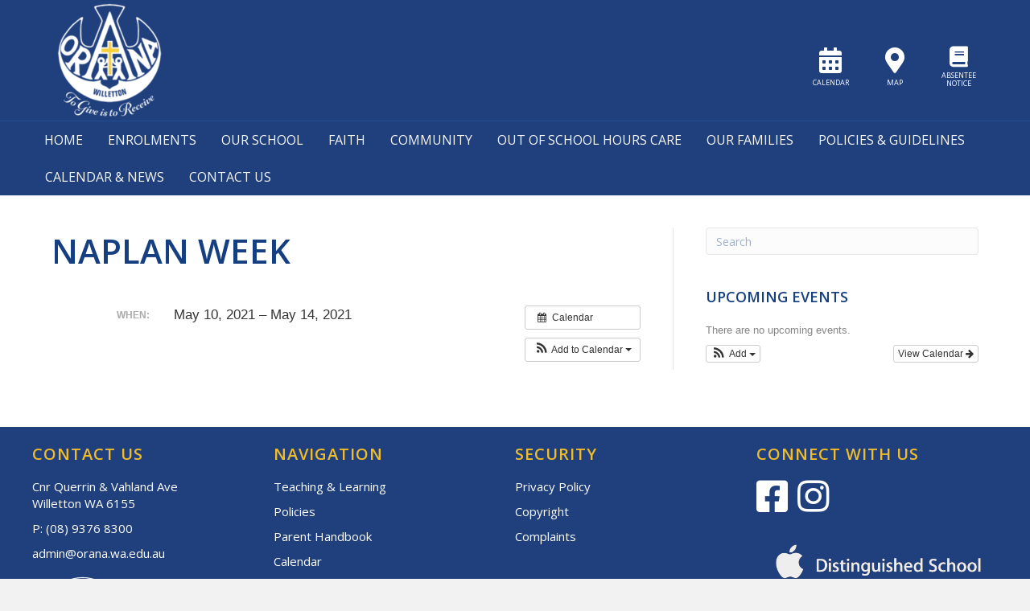

--- FILE ---
content_type: text/html; charset=UTF-8
request_url: https://www.orana.wa.edu.au/event/naplan-week/
body_size: 12800
content:
<!DOCTYPE html>
<html lang="en-AU">
<head>
<meta charset="UTF-8" />
<script>
var gform;gform||(document.addEventListener("gform_main_scripts_loaded",function(){gform.scriptsLoaded=!0}),document.addEventListener("gform/theme/scripts_loaded",function(){gform.themeScriptsLoaded=!0}),window.addEventListener("DOMContentLoaded",function(){gform.domLoaded=!0}),gform={domLoaded:!1,scriptsLoaded:!1,themeScriptsLoaded:!1,isFormEditor:()=>"function"==typeof InitializeEditor,callIfLoaded:function(o){return!(!gform.domLoaded||!gform.scriptsLoaded||!gform.themeScriptsLoaded&&!gform.isFormEditor()||(gform.isFormEditor()&&console.warn("The use of gform.initializeOnLoaded() is deprecated in the form editor context and will be removed in Gravity Forms 3.1."),o(),0))},initializeOnLoaded:function(o){gform.callIfLoaded(o)||(document.addEventListener("gform_main_scripts_loaded",()=>{gform.scriptsLoaded=!0,gform.callIfLoaded(o)}),document.addEventListener("gform/theme/scripts_loaded",()=>{gform.themeScriptsLoaded=!0,gform.callIfLoaded(o)}),window.addEventListener("DOMContentLoaded",()=>{gform.domLoaded=!0,gform.callIfLoaded(o)}))},hooks:{action:{},filter:{}},addAction:function(o,r,e,t){gform.addHook("action",o,r,e,t)},addFilter:function(o,r,e,t){gform.addHook("filter",o,r,e,t)},doAction:function(o){gform.doHook("action",o,arguments)},applyFilters:function(o){return gform.doHook("filter",o,arguments)},removeAction:function(o,r){gform.removeHook("action",o,r)},removeFilter:function(o,r,e){gform.removeHook("filter",o,r,e)},addHook:function(o,r,e,t,n){null==gform.hooks[o][r]&&(gform.hooks[o][r]=[]);var d=gform.hooks[o][r];null==n&&(n=r+"_"+d.length),gform.hooks[o][r].push({tag:n,callable:e,priority:t=null==t?10:t})},doHook:function(r,o,e){var t;if(e=Array.prototype.slice.call(e,1),null!=gform.hooks[r][o]&&((o=gform.hooks[r][o]).sort(function(o,r){return o.priority-r.priority}),o.forEach(function(o){"function"!=typeof(t=o.callable)&&(t=window[t]),"action"==r?t.apply(null,e):e[0]=t.apply(null,e)})),"filter"==r)return e[0]},removeHook:function(o,r,t,n){var e;null!=gform.hooks[o][r]&&(e=(e=gform.hooks[o][r]).filter(function(o,r,e){return!!(null!=n&&n!=o.tag||null!=t&&t!=o.priority)}),gform.hooks[o][r]=e)}});
</script>

<meta name='viewport' content='width=device-width, initial-scale=1.0' />
<meta http-equiv='X-UA-Compatible' content='IE=edge' />
<link rel="profile" href="https://gmpg.org/xfn/11" />
<title>NAPLAN WEEK &#8211; Orana CPS</title>
<meta name='robots' content='max-image-preview:large' />
<link rel='dns-prefetch' href='//fonts.googleapis.com' />
<link href='https://fonts.gstatic.com' crossorigin rel='preconnect' />
<link rel="alternate" type="application/rss+xml" title="Orana CPS &raquo; Feed" href="https://www.orana.wa.edu.au/feed/" />
<link rel="alternate" type="application/rss+xml" title="Orana CPS &raquo; Comments Feed" href="https://www.orana.wa.edu.au/comments/feed/" />
<link rel="alternate" title="oEmbed (JSON)" type="application/json+oembed" href="https://www.orana.wa.edu.au/wp-json/oembed/1.0/embed?url=https%3A%2F%2Fwww.orana.wa.edu.au%2Fevent%2Fnaplan-week%2F" />
<link rel="alternate" title="oEmbed (XML)" type="text/xml+oembed" href="https://www.orana.wa.edu.au/wp-json/oembed/1.0/embed?url=https%3A%2F%2Fwww.orana.wa.edu.au%2Fevent%2Fnaplan-week%2F&#038;format=xml" />
<link rel="preload" href="https://www.orana.wa.edu.au/wp-content/plugins/bb-plugin/fonts/fontawesome/5.15.4/webfonts/fa-solid-900.woff2" as="font" type="font/woff2" crossorigin="anonymous">
<style id='wp-img-auto-sizes-contain-inline-css'>
img:is([sizes=auto i],[sizes^="auto," i]){contain-intrinsic-size:3000px 1500px}
/*# sourceURL=wp-img-auto-sizes-contain-inline-css */
</style>
<link rel='stylesheet' id='ai1ec_style-css' href='//www.orana.wa.edu.au/wp-content/plugins/all-in-one-event-calendar/public/themes-ai1ec/vortex/css/ai1ec_parsed_css.css?ver=3.0.0' media='all' />
<style id='wp-emoji-styles-inline-css'>

	img.wp-smiley, img.emoji {
		display: inline !important;
		border: none !important;
		box-shadow: none !important;
		height: 1em !important;
		width: 1em !important;
		margin: 0 0.07em !important;
		vertical-align: -0.1em !important;
		background: none !important;
		padding: 0 !important;
	}
/*# sourceURL=wp-emoji-styles-inline-css */
</style>
<link rel='stylesheet' id='wp-block-library-css' href='https://www.orana.wa.edu.au/wp-includes/css/dist/block-library/style.min.css?ver=6.9' media='all' />
<style id='global-styles-inline-css'>
:root{--wp--preset--aspect-ratio--square: 1;--wp--preset--aspect-ratio--4-3: 4/3;--wp--preset--aspect-ratio--3-4: 3/4;--wp--preset--aspect-ratio--3-2: 3/2;--wp--preset--aspect-ratio--2-3: 2/3;--wp--preset--aspect-ratio--16-9: 16/9;--wp--preset--aspect-ratio--9-16: 9/16;--wp--preset--color--black: #000000;--wp--preset--color--cyan-bluish-gray: #abb8c3;--wp--preset--color--white: #ffffff;--wp--preset--color--pale-pink: #f78da7;--wp--preset--color--vivid-red: #cf2e2e;--wp--preset--color--luminous-vivid-orange: #ff6900;--wp--preset--color--luminous-vivid-amber: #fcb900;--wp--preset--color--light-green-cyan: #7bdcb5;--wp--preset--color--vivid-green-cyan: #00d084;--wp--preset--color--pale-cyan-blue: #8ed1fc;--wp--preset--color--vivid-cyan-blue: #0693e3;--wp--preset--color--vivid-purple: #9b51e0;--wp--preset--color--fl-heading-text: #153f80;--wp--preset--color--fl-body-bg: #f2f2f2;--wp--preset--color--fl-body-text: #153f80;--wp--preset--color--fl-accent: #427cc9;--wp--preset--color--fl-accent-hover: #f2bc28;--wp--preset--color--fl-topbar-bg: #ffffff;--wp--preset--color--fl-topbar-text: #000000;--wp--preset--color--fl-topbar-link: #428bca;--wp--preset--color--fl-topbar-hover: #428bca;--wp--preset--color--fl-header-bg: #20407d;--wp--preset--color--fl-header-text: #ffffff;--wp--preset--color--fl-header-link: #427cc9;--wp--preset--color--fl-header-hover: #f2bc28;--wp--preset--color--fl-nav-bg: #153f80;--wp--preset--color--fl-nav-link: #ffffff;--wp--preset--color--fl-nav-hover: #f2bc28;--wp--preset--color--fl-content-bg: #ffffff;--wp--preset--color--fl-footer-widgets-bg: #ffffff;--wp--preset--color--fl-footer-widgets-text: #000000;--wp--preset--color--fl-footer-widgets-link: #428bca;--wp--preset--color--fl-footer-widgets-hover: #428bca;--wp--preset--color--fl-footer-bg: #153f80;--wp--preset--color--fl-footer-text: #ffffff;--wp--preset--color--fl-footer-link: #428bca;--wp--preset--color--fl-footer-hover: #428bca;--wp--preset--gradient--vivid-cyan-blue-to-vivid-purple: linear-gradient(135deg,rgb(6,147,227) 0%,rgb(155,81,224) 100%);--wp--preset--gradient--light-green-cyan-to-vivid-green-cyan: linear-gradient(135deg,rgb(122,220,180) 0%,rgb(0,208,130) 100%);--wp--preset--gradient--luminous-vivid-amber-to-luminous-vivid-orange: linear-gradient(135deg,rgb(252,185,0) 0%,rgb(255,105,0) 100%);--wp--preset--gradient--luminous-vivid-orange-to-vivid-red: linear-gradient(135deg,rgb(255,105,0) 0%,rgb(207,46,46) 100%);--wp--preset--gradient--very-light-gray-to-cyan-bluish-gray: linear-gradient(135deg,rgb(238,238,238) 0%,rgb(169,184,195) 100%);--wp--preset--gradient--cool-to-warm-spectrum: linear-gradient(135deg,rgb(74,234,220) 0%,rgb(151,120,209) 20%,rgb(207,42,186) 40%,rgb(238,44,130) 60%,rgb(251,105,98) 80%,rgb(254,248,76) 100%);--wp--preset--gradient--blush-light-purple: linear-gradient(135deg,rgb(255,206,236) 0%,rgb(152,150,240) 100%);--wp--preset--gradient--blush-bordeaux: linear-gradient(135deg,rgb(254,205,165) 0%,rgb(254,45,45) 50%,rgb(107,0,62) 100%);--wp--preset--gradient--luminous-dusk: linear-gradient(135deg,rgb(255,203,112) 0%,rgb(199,81,192) 50%,rgb(65,88,208) 100%);--wp--preset--gradient--pale-ocean: linear-gradient(135deg,rgb(255,245,203) 0%,rgb(182,227,212) 50%,rgb(51,167,181) 100%);--wp--preset--gradient--electric-grass: linear-gradient(135deg,rgb(202,248,128) 0%,rgb(113,206,126) 100%);--wp--preset--gradient--midnight: linear-gradient(135deg,rgb(2,3,129) 0%,rgb(40,116,252) 100%);--wp--preset--font-size--small: 13px;--wp--preset--font-size--medium: 20px;--wp--preset--font-size--large: 36px;--wp--preset--font-size--x-large: 42px;--wp--preset--spacing--20: 0.44rem;--wp--preset--spacing--30: 0.67rem;--wp--preset--spacing--40: 1rem;--wp--preset--spacing--50: 1.5rem;--wp--preset--spacing--60: 2.25rem;--wp--preset--spacing--70: 3.38rem;--wp--preset--spacing--80: 5.06rem;--wp--preset--shadow--natural: 6px 6px 9px rgba(0, 0, 0, 0.2);--wp--preset--shadow--deep: 12px 12px 50px rgba(0, 0, 0, 0.4);--wp--preset--shadow--sharp: 6px 6px 0px rgba(0, 0, 0, 0.2);--wp--preset--shadow--outlined: 6px 6px 0px -3px rgb(255, 255, 255), 6px 6px rgb(0, 0, 0);--wp--preset--shadow--crisp: 6px 6px 0px rgb(0, 0, 0);}:where(.is-layout-flex){gap: 0.5em;}:where(.is-layout-grid){gap: 0.5em;}body .is-layout-flex{display: flex;}.is-layout-flex{flex-wrap: wrap;align-items: center;}.is-layout-flex > :is(*, div){margin: 0;}body .is-layout-grid{display: grid;}.is-layout-grid > :is(*, div){margin: 0;}:where(.wp-block-columns.is-layout-flex){gap: 2em;}:where(.wp-block-columns.is-layout-grid){gap: 2em;}:where(.wp-block-post-template.is-layout-flex){gap: 1.25em;}:where(.wp-block-post-template.is-layout-grid){gap: 1.25em;}.has-black-color{color: var(--wp--preset--color--black) !important;}.has-cyan-bluish-gray-color{color: var(--wp--preset--color--cyan-bluish-gray) !important;}.has-white-color{color: var(--wp--preset--color--white) !important;}.has-pale-pink-color{color: var(--wp--preset--color--pale-pink) !important;}.has-vivid-red-color{color: var(--wp--preset--color--vivid-red) !important;}.has-luminous-vivid-orange-color{color: var(--wp--preset--color--luminous-vivid-orange) !important;}.has-luminous-vivid-amber-color{color: var(--wp--preset--color--luminous-vivid-amber) !important;}.has-light-green-cyan-color{color: var(--wp--preset--color--light-green-cyan) !important;}.has-vivid-green-cyan-color{color: var(--wp--preset--color--vivid-green-cyan) !important;}.has-pale-cyan-blue-color{color: var(--wp--preset--color--pale-cyan-blue) !important;}.has-vivid-cyan-blue-color{color: var(--wp--preset--color--vivid-cyan-blue) !important;}.has-vivid-purple-color{color: var(--wp--preset--color--vivid-purple) !important;}.has-black-background-color{background-color: var(--wp--preset--color--black) !important;}.has-cyan-bluish-gray-background-color{background-color: var(--wp--preset--color--cyan-bluish-gray) !important;}.has-white-background-color{background-color: var(--wp--preset--color--white) !important;}.has-pale-pink-background-color{background-color: var(--wp--preset--color--pale-pink) !important;}.has-vivid-red-background-color{background-color: var(--wp--preset--color--vivid-red) !important;}.has-luminous-vivid-orange-background-color{background-color: var(--wp--preset--color--luminous-vivid-orange) !important;}.has-luminous-vivid-amber-background-color{background-color: var(--wp--preset--color--luminous-vivid-amber) !important;}.has-light-green-cyan-background-color{background-color: var(--wp--preset--color--light-green-cyan) !important;}.has-vivid-green-cyan-background-color{background-color: var(--wp--preset--color--vivid-green-cyan) !important;}.has-pale-cyan-blue-background-color{background-color: var(--wp--preset--color--pale-cyan-blue) !important;}.has-vivid-cyan-blue-background-color{background-color: var(--wp--preset--color--vivid-cyan-blue) !important;}.has-vivid-purple-background-color{background-color: var(--wp--preset--color--vivid-purple) !important;}.has-black-border-color{border-color: var(--wp--preset--color--black) !important;}.has-cyan-bluish-gray-border-color{border-color: var(--wp--preset--color--cyan-bluish-gray) !important;}.has-white-border-color{border-color: var(--wp--preset--color--white) !important;}.has-pale-pink-border-color{border-color: var(--wp--preset--color--pale-pink) !important;}.has-vivid-red-border-color{border-color: var(--wp--preset--color--vivid-red) !important;}.has-luminous-vivid-orange-border-color{border-color: var(--wp--preset--color--luminous-vivid-orange) !important;}.has-luminous-vivid-amber-border-color{border-color: var(--wp--preset--color--luminous-vivid-amber) !important;}.has-light-green-cyan-border-color{border-color: var(--wp--preset--color--light-green-cyan) !important;}.has-vivid-green-cyan-border-color{border-color: var(--wp--preset--color--vivid-green-cyan) !important;}.has-pale-cyan-blue-border-color{border-color: var(--wp--preset--color--pale-cyan-blue) !important;}.has-vivid-cyan-blue-border-color{border-color: var(--wp--preset--color--vivid-cyan-blue) !important;}.has-vivid-purple-border-color{border-color: var(--wp--preset--color--vivid-purple) !important;}.has-vivid-cyan-blue-to-vivid-purple-gradient-background{background: var(--wp--preset--gradient--vivid-cyan-blue-to-vivid-purple) !important;}.has-light-green-cyan-to-vivid-green-cyan-gradient-background{background: var(--wp--preset--gradient--light-green-cyan-to-vivid-green-cyan) !important;}.has-luminous-vivid-amber-to-luminous-vivid-orange-gradient-background{background: var(--wp--preset--gradient--luminous-vivid-amber-to-luminous-vivid-orange) !important;}.has-luminous-vivid-orange-to-vivid-red-gradient-background{background: var(--wp--preset--gradient--luminous-vivid-orange-to-vivid-red) !important;}.has-very-light-gray-to-cyan-bluish-gray-gradient-background{background: var(--wp--preset--gradient--very-light-gray-to-cyan-bluish-gray) !important;}.has-cool-to-warm-spectrum-gradient-background{background: var(--wp--preset--gradient--cool-to-warm-spectrum) !important;}.has-blush-light-purple-gradient-background{background: var(--wp--preset--gradient--blush-light-purple) !important;}.has-blush-bordeaux-gradient-background{background: var(--wp--preset--gradient--blush-bordeaux) !important;}.has-luminous-dusk-gradient-background{background: var(--wp--preset--gradient--luminous-dusk) !important;}.has-pale-ocean-gradient-background{background: var(--wp--preset--gradient--pale-ocean) !important;}.has-electric-grass-gradient-background{background: var(--wp--preset--gradient--electric-grass) !important;}.has-midnight-gradient-background{background: var(--wp--preset--gradient--midnight) !important;}.has-small-font-size{font-size: var(--wp--preset--font-size--small) !important;}.has-medium-font-size{font-size: var(--wp--preset--font-size--medium) !important;}.has-large-font-size{font-size: var(--wp--preset--font-size--large) !important;}.has-x-large-font-size{font-size: var(--wp--preset--font-size--x-large) !important;}
/*# sourceURL=global-styles-inline-css */
</style>

<style id='classic-theme-styles-inline-css'>
/*! This file is auto-generated */
.wp-block-button__link{color:#fff;background-color:#32373c;border-radius:9999px;box-shadow:none;text-decoration:none;padding:calc(.667em + 2px) calc(1.333em + 2px);font-size:1.125em}.wp-block-file__button{background:#32373c;color:#fff;text-decoration:none}
/*# sourceURL=/wp-includes/css/classic-themes.min.css */
</style>
<link rel='stylesheet' id='font-awesome-5-css' href='https://www.orana.wa.edu.au/wp-content/plugins/bb-plugin/fonts/fontawesome/5.15.4/css/all.min.css?ver=2.9.4' media='all' />
<link rel='stylesheet' id='fl-builder-layout-bundle-143e456612b411aad0e2cc7adc918bfc-css' href='https://www.orana.wa.edu.au/wp-content/uploads/bb-plugin/cache/143e456612b411aad0e2cc7adc918bfc-layout-bundle.css?ver=2.9.4-1.5.2.1' media='all' />
<link rel='stylesheet' id='font-awesome-css' href='https://www.orana.wa.edu.au/wp-content/plugins/bb-plugin/fonts/fontawesome/5.15.4/css/v4-shims.min.css?ver=2.9.4' media='all' />
<link rel='stylesheet' id='jquery-magnificpopup-css' href='https://www.orana.wa.edu.au/wp-content/plugins/bb-plugin/css/jquery.magnificpopup.min.css?ver=2.9.4' media='all' />
<link rel='stylesheet' id='bootstrap-css' href='https://www.orana.wa.edu.au/wp-content/themes/bb-theme/css/bootstrap.min.css?ver=1.7.18.1' media='all' />
<link rel='stylesheet' id='fl-automator-skin-css' href='https://www.orana.wa.edu.au/wp-content/uploads/bb-theme/skin-68ad07608f9b1.css?ver=1.7.18.1' media='all' />
<link rel='stylesheet' id='pp-animate-css' href='https://www.orana.wa.edu.au/wp-content/plugins/bbpowerpack/assets/css/animate.min.css?ver=3.5.1' media='all' />
<link rel='stylesheet' id='fl-builder-google-fonts-eb3b9cd1a8c3a9363c1aeb8687575e6c-css' href='//fonts.googleapis.com/css?family=Open+Sans%3A300%2C400%2C700%2C600%2C400&#038;ver=6.9' media='all' />
<script src="https://www.orana.wa.edu.au/?ai1ec_render_js=event.js&amp;is_backend=false&amp;ver=3.0.0" id="ai1ec_requirejs-js"></script>
<script src="https://www.orana.wa.edu.au/wp-includes/js/jquery/jquery.min.js?ver=3.7.1" id="jquery-core-js"></script>
<script src="https://www.orana.wa.edu.au/wp-includes/js/jquery/jquery-migrate.min.js?ver=3.4.1" id="jquery-migrate-js"></script>
<link rel="https://api.w.org/" href="https://www.orana.wa.edu.au/wp-json/" /><link rel="EditURI" type="application/rsd+xml" title="RSD" href="https://www.orana.wa.edu.au/xmlrpc.php?rsd" />
<meta name="generator" content="WordPress 6.9" />
<link rel="canonical" href="https://www.orana.wa.edu.au/event/naplan-week/" />
<link rel='shortlink' href='https://www.orana.wa.edu.au/?p=2468' />
<meta property="og:url" content="https://www.orana.wa.edu.au/event/naplan-week/" />
<meta property="og:title" content="NAPLAN WEEK (2021-05-10)" />
<meta property="og:type" content="article" />
<meta property="og:description" content="" />
<meta property="og:image" content="" />
<meta name="twitter:card" content="summary" />
<meta name="twitter:title" content="NAPLAN WEEK (2021-05-10)" />
<meta name="twitter:description" content="No data" />
<meta name="twitter:image" content="" />
		<script>
			var bb_powerpack = {
				version: '2.40.10',
				getAjaxUrl: function() { return atob( 'aHR0cHM6Ly93d3cub3JhbmEud2EuZWR1LmF1L3dwLWFkbWluL2FkbWluLWFqYXgucGhw' ); },
				callback: function() {},
				mapMarkerData: {},
				post_id: '2468',
				search_term: '',
				current_page: 'https://www.orana.wa.edu.au/event/naplan-week/',
				conditionals: {
					is_front_page: false,
					is_home: false,
					is_archive: false,
					current_post_type: '',
					is_tax: false,
										is_author: false,
					current_author: false,
					is_search: false,
									}
			};
		</script>
		<link rel="icon" href="https://www.orana.wa.edu.au/wp-content/uploads/2020/01/cropped-orana-fav-32x32.jpg" sizes="32x32" />
<link rel="icon" href="https://www.orana.wa.edu.au/wp-content/uploads/2020/01/cropped-orana-fav-192x192.jpg" sizes="192x192" />
<link rel="apple-touch-icon" href="https://www.orana.wa.edu.au/wp-content/uploads/2020/01/cropped-orana-fav-180x180.jpg" />
<meta name="msapplication-TileImage" content="https://www.orana.wa.edu.au/wp-content/uploads/2020/01/cropped-orana-fav-270x270.jpg" />
		<style id="wp-custom-css">
			

/*
CSS Migrated from BB theme:
*/

.fl-node-58d367c1774ec > .fl-row-content-wrap::after {
    background-attachment: scroll;
    background-clip: border-box;
    background-color: transparent !important;
    background-image: linear-gradient(-90deg, rgba(225, 255, 255, 0) 0%, rgba(225, 255, 255, 0) 64.96%, rgba(0, 0, 0, 0.5) 65%, rgba(0, 0, 0, 0.5) 100%);
    background-origin: padding-box;
    background-position: 0 0;
    background-repeat: repeat;
    background-size: auto auto;
}

.page-id-2039 .fl-tabs-panels a {color:#ffffff;}

.page-id-2039 fl-tabs-panels a:hover {color:#f2bc28 !important;}

@media screen and (min-width: 1200px) {
	.fl-node-58d367c1774ec > .fl-row-content-wrap::after {
    background-attachment: scroll;
    background-clip: border-box;
    background-color: transparent !important;
    background-image: linear-gradient(-90deg, rgba(225, 255, 255, 0) 0%, rgba(225, 255, 255, 0) 57.96%, rgba(0, 0, 0, 0.5) 58%, rgba(0, 0, 0, 0.5) 100%);
    background-origin: padding-box;
    background-position: 0 0;
    background-repeat: repeat;
    background-size: auto auto;
	}
}



.home h3 {
    border-bottom: 1px solid #f2bc28;
    margin-bottom: 10px !important;
    padding-bottom: 6px !important;
}

.cta-block h3 {
    border-bottom: none;
    margin-bottom: 10px !important;
    padding-bottom: 6px !important;
}

.fl-node-5966f5802860a .menu a {
    padding: 15px;
}

.current-menu-item a, .current_page_ancestor a {
    border-bottom: 3px solid #f2bc28 !important;
	padding: 15px 15px 12px !important;
	color:#fff !important;
}

.sub-menu .current-menu-item a, .current_page_ancestor .current-menu-item a  {
    border-bottom: none !important;
    background: #224f96 !important;
	padding: 15px 15px 15px !important;
	color:#fff !important;
}

.current-menu-item ul li a, .current_page_ancestor ul li a {
	border-bottom: none !important;

}

.clear {clear:both;}

a[href$=".pdf"]:before {padding: 0px 15px 5px 15px;
margin: 0 5px 0 10px;
content: "";
background: url(https://www.orana.wa.edu.au/wp-content/uploads/2020/04/pdf.png) no-repeat
	/*PDF*/
}

.fl-menu .menu-item a[href$=".pdf"]:before {
    content: none; /*PDF*/
}
.ai1ec-cost {display:none;}

.mob-home {display:none;}

.ai1ec-allday .ai1ec-event-time {display:none;}

.ai1ec-allday-badge {display:none;}

.type-ai1ec_event .fl-post-meta-top {display:none;}

.type-ai1ec_event .fl-post-meta-bottom {display:none;}

.fl-page-nav-wrap .navbar-nav {
	letter-spacing:0.5px;
}

.fl-page-nav-wrap .navbar-nav > li > a:hover, .fl-page-nav-wrap .navbar-nav > li > a:focus {
    background: #f2bc28; color:#fff;}
    
    .fl-page-nav ul.sub-menu li a:hover, .fl-page-nav ul.sub-menu li a:focus {
     background: #f2bc28;color:#fff;
}

.fl-content table td, .fl-content table th {
    border: 1px solid #333;
    padding: 0.5em;
    text-align: left;
    vertical-align: top;
}

.fl-page-nav-bottom .fl-page-header-row .col-md-3, .fl-page-nav-bottom .fl-page-header-row .col-md-9 {
    display: table-cell;
    float: none;
    vertical-align: middle;
}

.header-icons-box img {
    background-color: #aaaaaa;
    padding: 5px;
}

.header-icons-box {
    width: 100%;
    padding: 0;
    text-align: right;
}
.right {
    float: right;
}

.header-icon-box {
    display: inline-block;
    width:76px;
    margin: .5%;
    text-align: center;
    position:relative;
    
}

.header-icon-box:before {
    content: "";
	display: block;
	padding-top: 100%;
}

.header-icon-box-inner {
	background:#e1e1e1;
}

.header-icon-box a {
    position:  absolute;
	top: 0;
	left: 0;
	bottom: 0;
	right: 0;
    background: none;
    color:#fff;
    padding: 6px;
}

.header-icon-box a:hover, .header-icon-box a:focus, .header-icon-box a:hover *, .header-icon-box a:focus *, .header-icon-box a.fa:hover, .header-icon-box a.fa:focus {
    background:#428bca;
    color:#fff;    
    text-decoration:none;
}

.header-icon-box-icon {
    display: block;
    font-size:32px;
}

.header-icon-box-icon-sm {
    display: block;
    font-size:26px;
}

.header-icon-box-text {
    font-size:9px;
    line-height:1.15em;
    text-transform:uppercase;
}

.header-text-main {
    font-size: 13px;
    text-align: left;
}

.header-text-box {
    width: 30%;
    padding: 0% 1%;
    margin: 1px 0;
}

.header-icon-box a, .header-icon-box a *, .header-icon-box a.fa {
    color: #ffffff;
}

.page-id-133 .timely {

	margin: 10px;}

.page-template .fl-post-header {display:none;}

@media (max-width: 1199px) {
    
    .fl-node-5966f4aa7c3da {width:0;}
    .fl-node-5966f4aa7c412 {width:48%;}
	.current-menu-item a, .current_page_ancestor a {
	    border-bottom: none !important;
		padding: 15px 15px 15px !important;
		color:#fff !important;
	}
}

@media (max-width: 980px) {
    

}


@media (max-width: 768px) {
    
    .home .mob-home {display:block; margin:10px 0 0 0;}
    
    .fl-page-nav-bottom .fl-page-header-row .col-md-3, .fl-page-nav-bottom .fl-page-header-row .col-md-9 {
    display:block;
    }
    
    .header-text-box {width: 100%;
    padding: 5px; text-align: center;}
    
    .header-icons-box {
    width: 100%;
	text-align: center;
    padding: 5px;
    }
    
	.fl-node-58d367c1774ec > .fl-row-content-wrap::after {
	    background-attachment: scroll;
	    background-clip: border-box;
	    background-color: transparent !important;
	    background-image: linear-gradient(-90deg, rgba(0, 0, 0, 0.5) 0%, rgba(0, 0, 0, 0.5) 99.96%, rgba(0, 0, 0, 0.5) 99.97%, rgba(0, 0, 0, 0.5) 100%);
	    background-origin: padding-box;
	    background-position: 0 0;
	    background-repeat: repeat;
	    background-size: auto auto;
	}


    .header-text-main {
    font-size: 14px;
    text-align: center;
    }
}
		</style>
		<link rel="stylesheet" href="https://www.orana.wa.edu.au/wp-content/themes/bb-theme-child/style.css" /></head>
<body data-rsssl=1 class="wp-singular ai1ec_event-template-default single single-ai1ec_event postid-2468 wp-theme-bb-theme wp-child-theme-bb-theme-child fl-builder-2-9-4 fl-themer-1-5-2-1 fl-theme-1-7-18-1 fl-no-js fl-theme-builder-part fl-theme-builder-part-global-header fl-theme-builder-header fl-theme-builder-header-header-nav fl-framework-bootstrap fl-preset-default fl-full-width" itemscope="itemscope" itemtype="https://schema.org/WebPage">
<a aria-label="Skip to content" class="fl-screen-reader-text" href="#fl-main-content">Skip to content</a><div class="fl-page">
	<div class="fl-builder-content fl-builder-content-528 fl-builder-global-templates-locked" data-post-id="528" data-type="part"><div class="fl-row fl-row-full-width fl-row-bg-color fl-node-5966f4aa7aed4 fl-row-default-height fl-row-align-center" data-node="5966f4aa7aed4">
	<div class="fl-row-content-wrap">
		<div class="uabb-row-separator uabb-top-row-separator" >
</div>
						<div class="fl-row-content fl-row-fixed-width fl-node-content">
		
<div class="fl-col-group fl-node-5966f4aa7c32a" data-node="5966f4aa7c32a">
			<div class="fl-col fl-node-5966f4aa7c3a1 fl-col-bg-color fl-col-small" data-node="5966f4aa7c3a1">
	<div class="fl-col-content fl-node-content"><div class="fl-module fl-module-photo fl-node-5966f4b10c59b" data-node="5966f4b10c59b">
	<div class="fl-module-content fl-node-content">
		<div class="fl-photo fl-photo-align-center" itemscope itemtype="https://schema.org/ImageObject">
	<div class="fl-photo-content fl-photo-img-png">
				<a href="https://www.orana.wa.edu.au" target="_self" itemprop="url">
				<img loading="lazy" decoding="async" class="fl-photo-img wp-image-3504 size-thumbnail" src="https://www.orana.wa.edu.au/wp-content/uploads/2017/07/orana-logo-new-150x150.png" alt="orana-logo-new" itemprop="image" height="150" width="150" title="orana-logo-new"  />
				</a>
					</div>
	</div>
	</div>
</div>
</div>
</div>
			<div class="fl-col fl-node-5966f4aa7c3da fl-col-bg-color fl-col-small" data-node="5966f4aa7c3da">
	<div class="fl-col-content fl-node-content"></div>
</div>
			<div class="fl-col fl-node-5966f4aa7c412 fl-col-bg-color fl-col-small" data-node="5966f4aa7c412">
	<div class="fl-col-content fl-node-content"><div class="fl-module fl-module-html fl-node-5966f5015046e" data-node="5966f5015046e">
	<div class="fl-module-content fl-node-content">
		<div class="fl-html">
	<div class="header-icons-box right">
<div class="header-icon-box"><div class="header-icon-box-inner"><a href="https://www.orana.wa.edu.au/calendar/"><div class="header-icon-box-icon"><i class="fa fa-calendar" aria-hidden="true"></i></div><div class="header-icon-box-text">Calendar</div></a></div></div><div class="header-icon-box"><div class="header-icon-box-inner"><a href="https://www.orana.wa.edu.au/contact/"><div class="header-icon-box-icon"><i class="fa fa-map-marker" aria-hidden="true"></i></div><div class="header-icon-box-text">MAP</div></a></div></div><div class="header-icon-box"><div class="header-icon-box-inner"><a href="https://www.orana.wa.edu.au/forms/"><div class="header-icon-box-icon-sm"><i class="fa fa-book" aria-hidden="true"></i></div><div class="header-icon-box-text">Absentee Notice</div></a></div></div></div></div>
	</div>
</div>
</div>
</div>
	</div>
		</div>
	</div>
</div>
</div><div class="uabb-js-breakpoint" style="display: none;"></div><header class="fl-builder-content fl-builder-content-531 fl-builder-global-templates-locked" data-post-id="531" data-type="header" data-sticky="1" data-sticky-on="" data-sticky-breakpoint="medium" data-shrink="0" data-overlay="0" data-overlay-bg="transparent" data-shrink-image-height="50px" role="banner" itemscope="itemscope" itemtype="http://schema.org/WPHeader"><div class="fl-row fl-row-full-width fl-row-bg-color fl-node-5966f580284f2 fl-row-default-height fl-row-align-center" data-node="5966f580284f2">
	<div class="fl-row-content-wrap">
		<div class="uabb-row-separator uabb-top-row-separator" >
</div>
						<div class="fl-row-content fl-row-fixed-width fl-node-content">
		
<div class="fl-col-group fl-node-5966f5802852f fl-col-group-equal-height fl-col-group-align-center fl-col-group-custom-width" data-node="5966f5802852f">
			<div class="fl-col fl-node-5966f5802859e fl-col-bg-color fl-col-small-custom-width" data-node="5966f5802859e">
	<div class="fl-col-content fl-node-content"><div class="fl-module fl-module-menu fl-node-5966f5802860a" data-node="5966f5802860a">
	<div class="fl-module-content fl-node-content">
		<div class="fl-menu fl-menu-responsive-toggle-mobile">
	<button class="fl-menu-mobile-toggle text"><span class="fl-menu-mobile-toggle-label" aria-label="Menu">Menu</span></button>	<div class="fl-clear"></div>
	<nav aria-label="Menu" itemscope="itemscope" itemtype="https://schema.org/SiteNavigationElement"><ul id="menu-main-menu" class="menu fl-menu-horizontal fl-toggle-none"><li id="menu-item-5449" class="menu-item menu-item-type-post_type menu-item-object-page menu-item-home"><a href="https://www.orana.wa.edu.au/">Home</a></li><li id="menu-item-5477" class="menu-item menu-item-type-custom menu-item-object-custom menu-item-has-children fl-has-submenu"><div class="fl-has-submenu-container"><a href="#">Enrolments</a><span class="fl-menu-toggle"></span></div><ul class="sub-menu">	<li id="menu-item-5500" class="menu-item menu-item-type-post_type menu-item-object-page"><a href="https://www.orana.wa.edu.au/application-process/">Application Process</a></li>	<li id="menu-item-5495" class="menu-item menu-item-type-post_type menu-item-object-page"><a href="https://www.orana.wa.edu.au/admissions/">Registration of Interest</a></li></ul></li><li id="menu-item-5471" class="menu-item menu-item-type-custom menu-item-object-custom menu-item-has-children fl-has-submenu"><div class="fl-has-submenu-container"><a href="#">Our School</a><span class="fl-menu-toggle"></span></div><ul class="sub-menu">	<li id="menu-item-5478" class="menu-item menu-item-type-post_type menu-item-object-page"><a href="https://www.orana.wa.edu.au/our-school-values/">Our School Values</a></li>	<li id="menu-item-5463" class="menu-item menu-item-type-post_type menu-item-object-page"><a href="https://www.orana.wa.edu.au/our-staff/">Our Staff</a></li>	<li id="menu-item-5481" class="menu-item menu-item-type-custom menu-item-object-custom menu-item-has-children fl-has-submenu"><div class="fl-has-submenu-container"><a href="#">Education at Orana</a><span class="fl-menu-toggle"></span></div><ul class="sub-menu">		<li id="menu-item-5479" class="menu-item menu-item-type-post_type menu-item-object-page"><a href="https://www.orana.wa.edu.au/achievement-standards-school-curriculum-and-standards-authority-scsa/">Achievement Standards – School Curriculum and Standards Authority (SCSA)</a></li>		<li id="menu-item-5480" class="menu-item menu-item-type-post_type menu-item-object-page"><a href="https://www.orana.wa.edu.au/orana-education-overview/">Orana Education Overview</a></li></ul></li>	<li id="menu-item-5489" class="menu-item menu-item-type-custom menu-item-object-custom menu-item-has-children fl-has-submenu"><div class="fl-has-submenu-container"><a href="#">Early Childhood</a><span class="fl-menu-toggle"></span></div><ul class="sub-menu">		<li id="menu-item-5454" class="menu-item menu-item-type-post_type menu-item-object-page"><a href="https://www.orana.wa.edu.au/early-childhood-education/">Early Childhood</a></li>		<li id="menu-item-5482" class="menu-item menu-item-type-post_type menu-item-object-page"><a href="https://www.orana.wa.edu.au/pre-kindergarten/">Pre-Kindergarten</a></li>		<li id="menu-item-5457" class="menu-item menu-item-type-post_type menu-item-object-page"><a href="https://www.orana.wa.edu.au/kindergarten/">Kindergarten</a></li>		<li id="menu-item-5483" class="menu-item menu-item-type-post_type menu-item-object-page"><a href="https://www.orana.wa.edu.au/pre-primary/">Pre-Primary</a></li>		<li id="menu-item-5486" class="menu-item menu-item-type-post_type menu-item-object-page"><a href="https://www.orana.wa.edu.au/year-1/">Year 1</a></li>		<li id="menu-item-5487" class="menu-item menu-item-type-post_type menu-item-object-page"><a href="https://www.orana.wa.edu.au/year-2/">Year 2</a></li></ul></li>	<li id="menu-item-5490" class="menu-item menu-item-type-post_type menu-item-object-page"><a href="https://www.orana.wa.edu.au/learning-support/">Learning Support</a></li>	<li id="menu-item-5484" class="menu-item menu-item-type-post_type menu-item-object-page"><a href="https://www.orana.wa.edu.au/social-and-emotional-learning/">Social and Emotional Learning</a></li>	<li id="menu-item-5485" class="menu-item menu-item-type-post_type menu-item-object-page"><a href="https://www.orana.wa.edu.au/social-worker/">Social Worker</a></li>	<li id="menu-item-5493" class="menu-item menu-item-type-custom menu-item-object-custom menu-item-has-children fl-has-submenu"><div class="fl-has-submenu-container"><a href="#">Specialist Learning Areas</a><span class="fl-menu-toggle"></span></div><ul class="sub-menu">		<li id="menu-item-5453" class="menu-item menu-item-type-post_type menu-item-object-page"><a href="https://www.orana.wa.edu.au/digital-technologies/">Digital Technologies</a></li>		<li id="menu-item-5503" class="menu-item menu-item-type-post_type menu-item-object-page"><a href="https://www.orana.wa.edu.au/italian/">Languages – Auslan</a></li>		<li id="menu-item-5458" class="menu-item menu-item-type-post_type menu-item-object-page"><a href="https://www.orana.wa.edu.au/music/">Music</a></li>		<li id="menu-item-5469" class="menu-item menu-item-type-post_type menu-item-object-page"><a href="https://www.orana.wa.edu.au/physical-education/">Physical Education</a></li>		<li id="menu-item-5504" class="menu-item menu-item-type-post_type menu-item-object-page"><a href="https://www.orana.wa.edu.au/science/">Science</a></li></ul></li>	<li id="menu-item-5498" class="menu-item menu-item-type-post_type menu-item-object-page"><a href="https://www.orana.wa.edu.au/the-orana-library/">THE ORANA LIBRARY</a></li></ul></li><li id="menu-item-5472" class="menu-item menu-item-type-custom menu-item-object-custom menu-item-has-children fl-has-submenu"><div class="fl-has-submenu-container"><a href="#">Faith</a><span class="fl-menu-toggle"></span></div><ul class="sub-menu">	<li id="menu-item-5460" class="menu-item menu-item-type-post_type menu-item-object-page"><a href="https://www.orana.wa.edu.au/orana-school-prayer/">Orana School Prayer</a></li>	<li id="menu-item-5461" class="menu-item menu-item-type-post_type menu-item-object-page"><a href="https://www.orana.wa.edu.au/our-faith-story/">Our History</a></li>	<li id="menu-item-5462" class="menu-item menu-item-type-post_type menu-item-object-page"><a href="https://www.orana.wa.edu.au/our-school-values/">Our School Values</a></li>	<li id="menu-item-5501" class="menu-item menu-item-type-post_type menu-item-object-page"><a href="https://www.orana.wa.edu.au/sacramental-dates/">Sacramental Dates</a></li>	<li id="menu-item-5496" class="menu-item menu-item-type-post_type menu-item-object-page"><a href="https://www.orana.wa.edu.au/school-crest/">School Crest</a></li>	<li id="menu-item-5497" class="menu-item menu-item-type-post_type menu-item-object-page"><a href="https://www.orana.wa.edu.au/house-factions/">School Houses</a></li>	<li id="menu-item-5499" class="menu-item menu-item-type-post_type menu-item-object-page"><a href="https://www.orana.wa.edu.au/willetton-catholic-parish/">Willetton Catholic Parish</a></li></ul></li><li id="menu-item-5473" class="menu-item menu-item-type-custom menu-item-object-custom menu-item-has-children fl-has-submenu"><div class="fl-has-submenu-container"><a href="#">Community</a><span class="fl-menu-toggle"></span></div><ul class="sub-menu">	<li id="menu-item-5488" class="menu-item menu-item-type-post_type menu-item-object-page"><a href="https://www.orana.wa.edu.au/community/school-board/">School Advisory Council</a></li>	<li id="menu-item-5459" class="menu-item menu-item-type-post_type menu-item-object-page"><a href="https://www.orana.wa.edu.au/orana-pf/">Orana P&#038;F</a></li>	<li id="menu-item-5470" class="menu-item menu-item-type-post_type menu-item-object-page"><a href="https://www.orana.wa.edu.au/playgroup/">Playgroup</a></li></ul></li><li id="menu-item-5492" class="menu-item menu-item-type-post_type menu-item-object-page"><a href="https://www.orana.wa.edu.au/out-of-school-hours-care/">Out of School Hours Care</a></li><li id="menu-item-5474" class="menu-item menu-item-type-custom menu-item-object-custom menu-item-has-children fl-has-submenu"><div class="fl-has-submenu-container"><a href="#">Our Families</a><span class="fl-menu-toggle"></span></div><ul class="sub-menu">	<li id="menu-item-5508" class="menu-item menu-item-type-post_type menu-item-object-page"><a href="https://www.orana.wa.edu.au/forms/">Quick Links</a></li>	<li id="menu-item-5520" class="menu-item menu-item-type-post_type menu-item-object-page"><a href="https://www.orana.wa.edu.au/about-us/">About Us</a></li>	<li id="menu-item-5505" class="menu-item menu-item-type-post_type menu-item-object-page"><a href="https://www.orana.wa.edu.au/lunch-orders-monday-and-wednesday/">Lunch Orders – Monday, Wednesday and Friday</a></li>	<li id="menu-item-5506" class="menu-item menu-item-type-post_type menu-item-object-page"><a href="https://www.orana.wa.edu.au/medication/">Medication</a></li>	<li id="menu-item-5466" class="menu-item menu-item-type-post_type menu-item-object-page"><a href="https://www.orana.wa.edu.au/parent-handbook/">Parent Handbook</a></li>	<li id="menu-item-5507" class="menu-item menu-item-type-post_type menu-item-object-page"><a href="https://www.orana.wa.edu.au/parking-2/">Parking</a></li>	<li id="menu-item-5511" class="menu-item menu-item-type-post_type menu-item-object-page"><a href="https://www.orana.wa.edu.au/the-school-day/">The School Day</a></li>	<li id="menu-item-5509" class="menu-item menu-item-type-post_type menu-item-object-page"><a href="https://www.orana.wa.edu.au/school-fees-2/">School Fees</a></li>	<li id="menu-item-5510" class="menu-item menu-item-type-post_type menu-item-object-page"><a href="https://www.orana.wa.edu.au/term-dates/">Term Dates</a></li>	<li id="menu-item-5514" class="menu-item menu-item-type-post_type menu-item-object-page"><a href="https://www.orana.wa.edu.au/school-performance-data/">Annual Reporting For Catholic Schools</a></li></ul></li><li id="menu-item-5475" class="menu-item menu-item-type-custom menu-item-object-custom menu-item-has-children fl-has-submenu"><div class="fl-has-submenu-container"><a href="#">Policies &#038; Guidelines</a><span class="fl-menu-toggle"></span></div><ul class="sub-menu">	<li id="menu-item-5518" class="menu-item menu-item-type-post_type menu-item-object-page"><a href="https://www.orana.wa.edu.au/policies-2/">CEWA Policies</a></li>	<li id="menu-item-5515" class="menu-item menu-item-type-post_type menu-item-object-page"><a href="https://www.orana.wa.edu.au/child-safe-framework/">Child Safe Framework</a></li>	<li id="menu-item-5517" class="menu-item menu-item-type-post_type menu-item-object-page"><a href="https://www.orana.wa.edu.au/school-based-guidelines/">School Based Guidelines</a></li></ul></li><li id="menu-item-5476" class="menu-item menu-item-type-custom menu-item-object-custom menu-item-has-children fl-has-submenu"><div class="fl-has-submenu-container"><a href="#">Calendar &#038; News</a><span class="fl-menu-toggle"></span></div><ul class="sub-menu">	<li id="menu-item-5455" class="menu-item menu-item-type-post_type menu-item-object-page"><a href="https://www.orana.wa.edu.au/calendar/">Calendar</a></li>	<li id="menu-item-5519" class="menu-item menu-item-type-post_type menu-item-object-page"><a href="https://www.orana.wa.edu.au/newsletter-archive/">Newsletter Archive</a></li></ul></li><li id="menu-item-5452" class="menu-item menu-item-type-post_type menu-item-object-page"><a href="https://www.orana.wa.edu.au/contact/">Contact Us</a></li></ul></nav></div>
	</div>
</div>
</div>
</div>
	</div>
		</div>
	</div>
</div>
</header><div class="uabb-js-breakpoint" style="display: none;"></div>	<div id="fl-main-content" class="fl-page-content" itemprop="mainContentOfPage" role="main">

		
<div class="container">
	<div class="row">

		
		<div class="fl-content fl-content-left col-md-8">
			<article class="fl-post post-2468 ai1ec_event type-ai1ec_event status-publish hentry" id="fl-post-2468" itemscope itemtype="https://schema.org/BlogPosting">

	
	<header class="fl-post-header">
		<h1 class="fl-post-title" itemprop="headline">
			NAPLAN WEEK					</h1>
		<div class="fl-post-meta fl-post-meta-top"><span class="fl-post-date">March 30, 2021</span></div><meta itemscope itemprop="mainEntityOfPage" itemtype="https://schema.org/WebPage" itemid="https://www.orana.wa.edu.au/event/naplan-week/" content="NAPLAN WEEK" /><meta itemprop="datePublished" content="2021-03-30" /><meta itemprop="dateModified" content="2021-03-30" /><div itemprop="publisher" itemscope itemtype="https://schema.org/Organization"><meta itemprop="name" content="Orana CPS"><div itemprop="logo" itemscope itemtype="https://schema.org/ImageObject"><meta itemprop="url" content="https://www.orana.wa.edu.au/wp-content/uploads/2017/07/OranaLogo-600.png"></div></div><div itemscope itemprop="author" itemtype="https://schema.org/Person"><meta itemprop="url" content="https://www.orana.wa.edu.au/author/piksoul/" /><meta itemprop="name" content="piksoul" /></div><div itemprop="interactionStatistic" itemscope itemtype="https://schema.org/InteractionCounter"><meta itemprop="interactionType" content="https://schema.org/CommentAction" /><meta itemprop="userInteractionCount" content="0" /></div>	</header><!-- .fl-post-header -->

	
	
	<div class="fl-post-content clearfix" itemprop="text">
		<div class="timely ai1ec-single-event
	ai1ec-event-id-2468
	ai1ec-event-instance-id-1328
	ai1ec-multiday	ai1ec-allday">

<a id="ai1ec-event"></a>

<div class="ai1ec-actions">
	<div class="ai1ec-btn-group-vertical ai1ec-clearfix">
		<a class="ai1ec-calendar-link ai1ec-btn ai1ec-btn-default ai1ec-btn-sm
        ai1ec-tooltip-trigger "
    href="https://www.orana.wa.edu.au/calendar/"
    
    data-placement="left"
    title="View all events">
    <i class="ai1ec-fa ai1ec-fa-calendar ai1ec-fa-fw"></i>
    <span class="ai1ec-hidden-xs">Calendar</span>
</a>
	</div>

	<div class="ai1ec-btn-group-vertical ai1ec-clearfix">
							<div class="ai1ec-subscribe-dropdown ai1ec-dropdown ai1ec-btn
	ai1ec-btn-default ai1ec-btn-sm">
	<span role="button" class="ai1ec-dropdown-toggle ai1ec-subscribe"
			data-toggle="ai1ec-dropdown">
		<i class="ai1ec-fa ai1ec-icon-rss ai1ec-fa-lg ai1ec-fa-fw"></i>
		<span class="ai1ec-hidden-xs">
							Add to Calendar
						<span class="ai1ec-caret"></span>
		</span>
	</span>
			<ul class="ai1ec-dropdown-menu ai1ec-pull-right" role="menu">
		<li>
			<a class="ai1ec-tooltip-trigger ai1ec-tooltip-auto" target="_blank"
				data-placement="left" title="Copy this URL for your own Timely calendar or click to add to your rich-text calendar"
				href="http&#x3A;&#x2F;&#x2F;www.orana.wa.edu.au&#x2F;&#x3F;plugin&#x3D;all-in-one-event-calendar&amp;controller&#x3D;ai1ec_exporter_controller&amp;action&#x3D;export_events&amp;ai1ec_post_ids&#x3D;2468">
				<i class="ai1ec-fa ai1ec-fa-lg ai1ec-fa-fw ai1ec-icon-timely"></i>
				Add to Timely Calendar
			</a>
		</li>
		<li>
			<a class="ai1ec-tooltip-trigger ai1ec-tooltip-auto" target="_blank"
			  data-placement="left" title="Subscribe to this calendar in your Google Calendar"
			  href="https://www.google.com/calendar/render?cid=http&#x25;3A&#x25;2F&#x25;2Fwww.orana.wa.edu.au&#x25;2F&#x25;3Fplugin&#x25;3Dall-in-one-event-calendar&#x25;26controller&#x25;3Dai1ec_exporter_controller&#x25;26action&#x25;3Dexport_events&#x25;26ai1ec_post_ids&#x25;3D2468&#x25;26no_html&#x25;3Dtrue&#x25;26&#x25;26">
				<i class="ai1ec-fa ai1ec-icon-google ai1ec-fa-lg ai1ec-fa-fw"></i>
				Add to Google
			</a>
		</li>
		<li>
			<a class="ai1ec-tooltip-trigger ai1ec-tooltip-auto" target="_blank"
			  data-placement="left" title="Subscribe to this calendar in MS Outlook"
			  href="webcal&#x3A;&#x2F;&#x2F;www.orana.wa.edu.au&#x2F;&#x3F;plugin&#x3D;all-in-one-event-calendar&amp;controller&#x3D;ai1ec_exporter_controller&amp;action&#x3D;export_events&amp;ai1ec_post_ids&#x3D;2468&amp;no_html&#x3D;true">
				<i class="ai1ec-fa ai1ec-icon-windows ai1ec-fa-lg ai1ec-fa-fw"></i>
				Add to Outlook
			</a>
		</li>
		<li>
			<a class="ai1ec-tooltip-trigger ai1ec-tooltip-auto" target="_blank"
			  data-placement="left" title="Subscribe to this calendar in Apple Calendar/iCal"
			  href="webcal&#x3A;&#x2F;&#x2F;www.orana.wa.edu.au&#x2F;&#x3F;plugin&#x3D;all-in-one-event-calendar&amp;controller&#x3D;ai1ec_exporter_controller&amp;action&#x3D;export_events&amp;ai1ec_post_ids&#x3D;2468&amp;no_html&#x3D;true">
				<i class="ai1ec-fa ai1ec-icon-apple ai1ec-fa-lg ai1ec-fa-fw"></i>
				Add to Apple Calendar
			</a>
		</li>
		<li>
						<a class="ai1ec-tooltip-trigger ai1ec-tooltip-auto"
			  data-placement="left" title="Subscribe to this calendar in another plain-text calendar"
			  href="http&#x3A;&#x2F;&#x2F;www.orana.wa.edu.au&#x2F;&#x3F;plugin&#x3D;all-in-one-event-calendar&amp;controller&#x3D;ai1ec_exporter_controller&amp;action&#x3D;export_events&amp;ai1ec_post_ids&#x3D;2468&amp;no_html&#x3D;true">
				<i class="ai1ec-fa ai1ec-icon-calendar ai1ec-fa-fw"></i>
				Add to other calendar
			</a>
		</li>
		<li>
			<a class="ai1ec-tooltip-trigger ai1ec-tooltip-auto"
			  data-placement="left" title=""
			  href="http&#x3A;&#x2F;&#x2F;www.orana.wa.edu.au&#x2F;&#x3F;plugin&#x3D;all-in-one-event-calendar&amp;controller&#x3D;ai1ec_exporter_controller&amp;action&#x3D;export_events&amp;ai1ec_post_ids&#x3D;2468&xml=true">
				<i class="ai1ec-fa ai1ec-fa-file-text ai1ec-fa-lg ai1ec-fa-fw"></i>
				Export to XML
			</a>
		</li>
	</ul>
</div>

			</div>

	</div>

			<div class="ai1ec-event-details ai1ec-clearfix">

	<div class="ai1ec-time ai1ec-row">
		<div class="ai1ec-field-label ai1ec-col-sm-3">When:</div>
		<div class="ai1ec-field-value ai1ec-col-sm-9 dt-duration">
			May 10, 2021 – May 14, 2021 <span class="ai1ec-allday-badge">all-day</span>
								</div>
		<div class="ai1ec-hidden dt-start">2021-05-10T00:00:00+08:00</div>
		<div class="ai1ec-hidden dt-end">2021-05-15T00:00:00+08:00</div>
	</div>

	
	
	
	
	
	
				
				
	</div>
			
	
</div>
<footer class="timely ai1ec-event-footer">
	</footer>
	</div><!-- .fl-post-content -->

	
			
</article>


<!-- .fl-post -->
		</div>

		<div class="fl-sidebar  fl-sidebar-right fl-sidebar-display-desktop col-md-4" itemscope="itemscope" itemtype="https://schema.org/WPSideBar">
		<aside id="search-2" class="fl-widget widget_search"><form aria-label="Search" method="get" role="search" action="https://www.orana.wa.edu.au/" title="Type and press Enter to search.">
	<input aria-label="Search" type="search" class="fl-search-input form-control" name="s" placeholder="Search"  value="" onfocus="if (this.value === 'Search') { this.value = ''; }" onblur="if (this.value === '') this.value='Search';" />
</form>
</aside><aside id="ai1ec_agenda_widget-2" class="fl-widget widget_ai1ec_agenda_widget">

	<h4 class="fl-widget-title">Upcoming Events</h4>

<style>
<!--

-->
</style>
<div class="timely ai1ec-agenda-widget-view ai1ec-clearfix">

			<p class="ai1ec-no-results">
			There are no upcoming events.
		</p>
	 
			<div class="ai1ec-subscribe-buttons-widget">
							<a class="ai1ec-btn ai1ec-btn-default ai1ec-btn-xs ai1ec-pull-right
					ai1ec-calendar-link"
					href="https&#x3A;&#x2F;&#x2F;www.orana.wa.edu.au&#x2F;calendar&#x2F;">
					View Calendar
					<i class="ai1ec-fa ai1ec-fa-arrow-right"></i>
				</a>
			
							<div class="ai1ec-subscribe-dropdown ai1ec-dropdown ai1ec-btn
	ai1ec-btn-default ai1ec-btn-xs">
	<span role="button" class="ai1ec-dropdown-toggle ai1ec-subscribe"
			data-toggle="ai1ec-dropdown">
		<i class="ai1ec-fa ai1ec-icon-rss ai1ec-fa-lg ai1ec-fa-fw"></i>
		<span class="ai1ec-hidden-xs">
							Add
						<span class="ai1ec-caret"></span>
		</span>
	</span>
			<ul class="ai1ec-dropdown-menu ai1ec-pull-left" role="menu">
		<li>
			<a class="ai1ec-tooltip-trigger ai1ec-tooltip-auto" target="_blank"
				data-placement="right" title="Copy this URL for your own Timely calendar or click to add to your rich-text calendar"
				href="http&#x3A;&#x2F;&#x2F;www.orana.wa.edu.au&#x2F;&#x3F;plugin&#x3D;all-in-one-event-calendar&amp;controller&#x3D;ai1ec_exporter_controller&amp;action&#x3D;export_events">
				<i class="ai1ec-fa ai1ec-fa-lg ai1ec-fa-fw ai1ec-icon-timely"></i>
				Add to Timely Calendar
			</a>
		</li>
		<li>
			<a class="ai1ec-tooltip-trigger ai1ec-tooltip-auto" target="_blank"
			  data-placement="right" title="Subscribe to this calendar in your Google Calendar"
			  href="https://www.google.com/calendar/render?cid=http&#x25;3A&#x25;2F&#x25;2Fwww.orana.wa.edu.au&#x25;2F&#x25;3Fplugin&#x25;3Dall-in-one-event-calendar&#x25;26controller&#x25;3Dai1ec_exporter_controller&#x25;26action&#x25;3Dexport_events&#x25;26no_html&#x25;3Dtrue&#x25;26&#x25;26">
				<i class="ai1ec-fa ai1ec-icon-google ai1ec-fa-lg ai1ec-fa-fw"></i>
				Add to Google
			</a>
		</li>
		<li>
			<a class="ai1ec-tooltip-trigger ai1ec-tooltip-auto" target="_blank"
			  data-placement="right" title="Subscribe to this calendar in MS Outlook"
			  href="webcal&#x3A;&#x2F;&#x2F;www.orana.wa.edu.au&#x2F;&#x3F;plugin&#x3D;all-in-one-event-calendar&amp;controller&#x3D;ai1ec_exporter_controller&amp;action&#x3D;export_events&amp;no_html&#x3D;true">
				<i class="ai1ec-fa ai1ec-icon-windows ai1ec-fa-lg ai1ec-fa-fw"></i>
				Add to Outlook
			</a>
		</li>
		<li>
			<a class="ai1ec-tooltip-trigger ai1ec-tooltip-auto" target="_blank"
			  data-placement="right" title="Subscribe to this calendar in Apple Calendar/iCal"
			  href="webcal&#x3A;&#x2F;&#x2F;www.orana.wa.edu.au&#x2F;&#x3F;plugin&#x3D;all-in-one-event-calendar&amp;controller&#x3D;ai1ec_exporter_controller&amp;action&#x3D;export_events&amp;no_html&#x3D;true">
				<i class="ai1ec-fa ai1ec-icon-apple ai1ec-fa-lg ai1ec-fa-fw"></i>
				Add to Apple Calendar
			</a>
		</li>
		<li>
						<a class="ai1ec-tooltip-trigger ai1ec-tooltip-auto"
			  data-placement="right" title="Subscribe to this calendar in another plain-text calendar"
			  href="http&#x3A;&#x2F;&#x2F;www.orana.wa.edu.au&#x2F;&#x3F;plugin&#x3D;all-in-one-event-calendar&amp;controller&#x3D;ai1ec_exporter_controller&amp;action&#x3D;export_events&amp;no_html&#x3D;true">
				<i class="ai1ec-fa ai1ec-icon-calendar ai1ec-fa-fw"></i>
				Add to other calendar
			</a>
		</li>
		<li>
			<a class="ai1ec-tooltip-trigger ai1ec-tooltip-auto"
			  data-placement="right" title=""
			  href="http&#x3A;&#x2F;&#x2F;www.orana.wa.edu.au&#x2F;&#x3F;plugin&#x3D;all-in-one-event-calendar&amp;controller&#x3D;ai1ec_exporter_controller&amp;action&#x3D;export_events&xml=true">
				<i class="ai1ec-fa ai1ec-fa-file-text ai1ec-fa-lg ai1ec-fa-fw"></i>
				Export to XML
			</a>
		</li>
	</ul>
</div>

					</div>
	 
</div>



</aside>	</div>

	</div>
</div>


	</div><!-- .fl-page-content -->
		<footer class="fl-page-footer-wrap" itemscope="itemscope" itemtype="https://schema.org/WPFooter"  role="contentinfo">
		<div class="fl-builder-content fl-builder-content-458 fl-builder-global-templates-locked" data-post-id="458" data-type="part"><div class="fl-row fl-row-full-width fl-row-bg-color fl-node-592661ed21911 fl-row-default-height fl-row-align-center cta-block" data-node="592661ed21911">
	<div class="fl-row-content-wrap">
		<div class="uabb-row-separator uabb-top-row-separator" >
</div>
						<div class="fl-row-content fl-row-fixed-width fl-node-content">
		
<div class="fl-col-group fl-node-592661ed21928" data-node="592661ed21928">
			<div class="fl-col fl-node-592661ed21933 fl-col-bg-color fl-col-small" data-node="592661ed21933">
	<div class="fl-col-content fl-node-content"><div class="fl-module fl-module-rich-text fl-node-592661ed219a0" data-node="592661ed219a0">
	<div class="fl-module-content fl-node-content">
		<div class="fl-rich-text">
	<h3>Contact Us</h3>
<p>Cnr Querrin &amp; Vahland Ave<br />
Willetton WA 6155</p>
<p>P: (08) 9376 8300</p>
<p><a href="mailto:admin@orana.wa.edu.au">admin@orana.wa.edu.au</a></p>
<p><img loading="lazy" decoding="async" class="alignleft size-full wp-image-3504" src="https://www.orana.wa.edu.au/wp-content/uploads/2017/07/orana-logo-new.png" alt="" width="125" height="111" /></p>
</div>
	</div>
</div>
</div>
</div>
			<div class="fl-col fl-node-592661ed2194c fl-col-bg-color fl-col-small" data-node="592661ed2194c">
	<div class="fl-col-content fl-node-content"><div class="fl-module fl-module-rich-text fl-node-592661ed219b9" data-node="592661ed219b9">
	<div class="fl-module-content fl-node-content">
		<div class="fl-rich-text">
	<h3>Navigation</h3>
<p><a href="https://www.orana.wa.edu.au/teaching-learning/">Teaching &amp; Learning</a></p>
<p><a href="https://www.orana.wa.edu.au/policies-2/">Policies</a></p>
<p><a href="https://www.orana.wa.edu.au/parent-handbook/">Parent Handbook</a></p>
<p><a href="https://www.orana.wa.edu.au/calendar/">Calendar</a></p>
<p><a href="https://www.orana.wa.edu.au/admissions/">Admissions</a></p>
<p><a href="https://www.orana.wa.edu.au/contact/">Contact</a></p>
</div>
	</div>
</div>
</div>
</div>
			<div class="fl-col fl-node-592661ed2196d fl-col-bg-color fl-col-small" data-node="592661ed2196d">
	<div class="fl-col-content fl-node-content"><div class="fl-module fl-module-rich-text fl-node-592661ed21946" data-node="592661ed21946">
	<div class="fl-module-content fl-node-content">
		<div class="fl-rich-text">
	<h3>Security</h3>
<p><a href="https://www.orana.wa.edu.au/privacy-policy/">Privacy Policy</a></p>
<p>Copyright</p>
<p><a href="https://www.orana.wa.edu.au/contact/">Complaints</a></p>
</div>
	</div>
</div>
</div>
</div>
			<div class="fl-col fl-node-592661ed21987 fl-col-bg-color fl-col-small" data-node="592661ed21987">
	<div class="fl-col-content fl-node-content"><div class="fl-module fl-module-rich-text fl-node-592661ed219d5" data-node="592661ed219d5">
	<div class="fl-module-content fl-node-content">
		<div class="fl-rich-text">
	<h3>Connect With Us</h3>
<p style="text-align: left;"><i class="fa fa-facebook-square fa-3x"></i>   <i class="fa fa-instagram fa-3x"></i></p>
</div>
	</div>
</div>
<div class="fl-module fl-module-photo fl-node-59266637e6d46" data-node="59266637e6d46">
	<div class="fl-module-content fl-node-content">
		<div class="fl-photo fl-photo-align-center" itemscope itemtype="https://schema.org/ImageObject">
	<div class="fl-photo-content fl-photo-img-png">
				<img loading="lazy" decoding="async" class="fl-photo-img wp-image-534 size-full" src="https://www.orana.wa.edu.au/wp-content/uploads/2017/05/AppleSchool.png" alt="AppleSchool" itemprop="image" height="255" width="550" title="AppleSchool" srcset="https://www.orana.wa.edu.au/wp-content/uploads/2017/05/AppleSchool.png 550w, https://www.orana.wa.edu.au/wp-content/uploads/2017/05/AppleSchool-300x139.png 300w" sizes="auto, (max-width: 550px) 100vw, 550px" />
					</div>
	</div>
	</div>
</div>
</div>
</div>
	</div>
		</div>
	</div>
</div>
</div><div class="uabb-js-breakpoint" style="display: none;"></div><div class="fl-page-footer">
	<div class="fl-page-footer-container container">
		<div class="fl-page-footer-row row">
			<div class="col-sm-6 col-md-6 text-left clearfix"><div class="fl-page-footer-text fl-page-footer-text-1">© Orana Catholic Primary School</div></div>			<div class="col-sm-6 col-md-6 text-right clearfix"><div class="fl-page-footer-text fl-page-footer-text-2"><div class="right"><a class="external" target="_blank" href="http://www.piksoul.com">
<img src="https://www.piksoul.com/images/sitebypiksoul.png" alt="Piksoul - Website Design">
</a></div> </div></div>		</div>
	</div>
</div><!-- .fl-page-footer -->
	</footer>
		</div><!-- .fl-page -->
<script type="speculationrules">
{"prefetch":[{"source":"document","where":{"and":[{"href_matches":"/*"},{"not":{"href_matches":["/wp-*.php","/wp-admin/*","/wp-content/uploads/*","/wp-content/*","/wp-content/plugins/*","/wp-content/themes/bb-theme-child/*","/wp-content/themes/bb-theme/*","/*\\?(.+)"]}},{"not":{"selector_matches":"a[rel~=\"nofollow\"]"}},{"not":{"selector_matches":".no-prefetch, .no-prefetch a"}}]},"eagerness":"conservative"}]}
</script>
<script src="https://www.orana.wa.edu.au/wp-content/plugins/bb-plugin/js/jquery.imagesloaded.min.js?ver=2.9.4" id="imagesloaded-js"></script>
<script src="https://www.orana.wa.edu.au/wp-content/plugins/bb-plugin/js/jquery.ba-throttle-debounce.min.js?ver=2.9.4" id="jquery-throttle-js"></script>
<script src="https://www.orana.wa.edu.au/wp-content/uploads/bb-plugin/cache/b9a3f68922722b5df260f35ebe89b36c-layout-bundle.js?ver=2.9.4-1.5.2.1" id="fl-builder-layout-bundle-b9a3f68922722b5df260f35ebe89b36c-js"></script>
<script src="https://www.orana.wa.edu.au/wp-content/plugins/bb-plugin/js/jquery.magnificpopup.min.js?ver=2.9.4" id="jquery-magnificpopup-js"></script>
<script src="https://www.orana.wa.edu.au/wp-content/plugins/bb-plugin/js/jquery.fitvids.min.js?ver=1.2" id="jquery-fitvids-js"></script>
<script src="https://www.orana.wa.edu.au/wp-content/themes/bb-theme/js/bootstrap.min.js?ver=1.7.18.1" id="bootstrap-js"></script>
<script id="fl-automator-js-extra">
var themeopts = {"medium_breakpoint":"992","mobile_breakpoint":"768","lightbox":"enabled","scrollTopPosition":"800"};
//# sourceURL=fl-automator-js-extra
</script>
<script src="https://www.orana.wa.edu.au/wp-content/themes/bb-theme/js/theme.min.js?ver=1.7.18.1" id="fl-automator-js"></script>
<script id="wp-emoji-settings" type="application/json">
{"baseUrl":"https://s.w.org/images/core/emoji/17.0.2/72x72/","ext":".png","svgUrl":"https://s.w.org/images/core/emoji/17.0.2/svg/","svgExt":".svg","source":{"concatemoji":"https://www.orana.wa.edu.au/wp-includes/js/wp-emoji-release.min.js?ver=6.9"}}
</script>
<script type="module">
/*! This file is auto-generated */
const a=JSON.parse(document.getElementById("wp-emoji-settings").textContent),o=(window._wpemojiSettings=a,"wpEmojiSettingsSupports"),s=["flag","emoji"];function i(e){try{var t={supportTests:e,timestamp:(new Date).valueOf()};sessionStorage.setItem(o,JSON.stringify(t))}catch(e){}}function c(e,t,n){e.clearRect(0,0,e.canvas.width,e.canvas.height),e.fillText(t,0,0);t=new Uint32Array(e.getImageData(0,0,e.canvas.width,e.canvas.height).data);e.clearRect(0,0,e.canvas.width,e.canvas.height),e.fillText(n,0,0);const a=new Uint32Array(e.getImageData(0,0,e.canvas.width,e.canvas.height).data);return t.every((e,t)=>e===a[t])}function p(e,t){e.clearRect(0,0,e.canvas.width,e.canvas.height),e.fillText(t,0,0);var n=e.getImageData(16,16,1,1);for(let e=0;e<n.data.length;e++)if(0!==n.data[e])return!1;return!0}function u(e,t,n,a){switch(t){case"flag":return n(e,"\ud83c\udff3\ufe0f\u200d\u26a7\ufe0f","\ud83c\udff3\ufe0f\u200b\u26a7\ufe0f")?!1:!n(e,"\ud83c\udde8\ud83c\uddf6","\ud83c\udde8\u200b\ud83c\uddf6")&&!n(e,"\ud83c\udff4\udb40\udc67\udb40\udc62\udb40\udc65\udb40\udc6e\udb40\udc67\udb40\udc7f","\ud83c\udff4\u200b\udb40\udc67\u200b\udb40\udc62\u200b\udb40\udc65\u200b\udb40\udc6e\u200b\udb40\udc67\u200b\udb40\udc7f");case"emoji":return!a(e,"\ud83e\u1fac8")}return!1}function f(e,t,n,a){let r;const o=(r="undefined"!=typeof WorkerGlobalScope&&self instanceof WorkerGlobalScope?new OffscreenCanvas(300,150):document.createElement("canvas")).getContext("2d",{willReadFrequently:!0}),s=(o.textBaseline="top",o.font="600 32px Arial",{});return e.forEach(e=>{s[e]=t(o,e,n,a)}),s}function r(e){var t=document.createElement("script");t.src=e,t.defer=!0,document.head.appendChild(t)}a.supports={everything:!0,everythingExceptFlag:!0},new Promise(t=>{let n=function(){try{var e=JSON.parse(sessionStorage.getItem(o));if("object"==typeof e&&"number"==typeof e.timestamp&&(new Date).valueOf()<e.timestamp+604800&&"object"==typeof e.supportTests)return e.supportTests}catch(e){}return null}();if(!n){if("undefined"!=typeof Worker&&"undefined"!=typeof OffscreenCanvas&&"undefined"!=typeof URL&&URL.createObjectURL&&"undefined"!=typeof Blob)try{var e="postMessage("+f.toString()+"("+[JSON.stringify(s),u.toString(),c.toString(),p.toString()].join(",")+"));",a=new Blob([e],{type:"text/javascript"});const r=new Worker(URL.createObjectURL(a),{name:"wpTestEmojiSupports"});return void(r.onmessage=e=>{i(n=e.data),r.terminate(),t(n)})}catch(e){}i(n=f(s,u,c,p))}t(n)}).then(e=>{for(const n in e)a.supports[n]=e[n],a.supports.everything=a.supports.everything&&a.supports[n],"flag"!==n&&(a.supports.everythingExceptFlag=a.supports.everythingExceptFlag&&a.supports[n]);var t;a.supports.everythingExceptFlag=a.supports.everythingExceptFlag&&!a.supports.flag,a.supports.everything||((t=a.source||{}).concatemoji?r(t.concatemoji):t.wpemoji&&t.twemoji&&(r(t.twemoji),r(t.wpemoji)))});
//# sourceURL=https://www.orana.wa.edu.au/wp-includes/js/wp-emoji-loader.min.js
</script>
</body>
</html>
